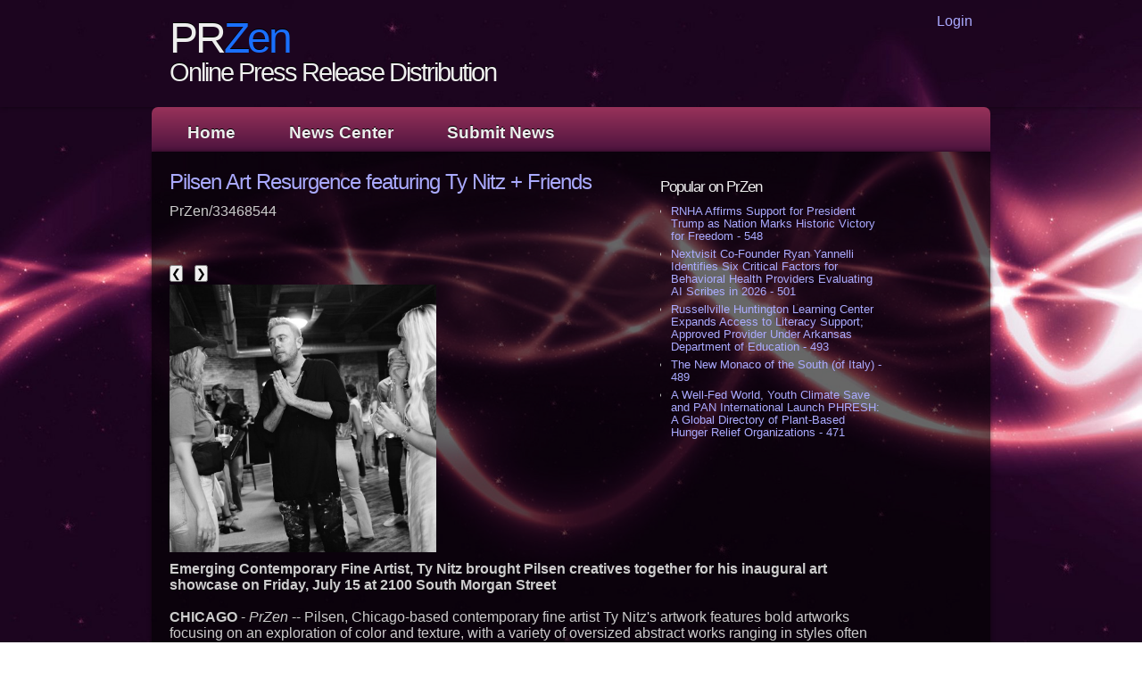

--- FILE ---
content_type: text/html; charset=UTF-8
request_url: https://przen.com/pr/pilsen-art-resurgence-featuring-ty-nitz-friends-przen-33468544
body_size: 18245
content:
<!DOCTYPE HTML>
<html>
<head>
  <link rel="stylesheet" href="/inc/style.css" />
<meta http-equiv="Content-Type" content="text/html; charset=UTF-8" />
<meta charset="UTF-8">
<title>PrZen - Pilsen Art Resurgence featuring Ty Nitz + Friends - 33468544</title>
<link rel="canonical" href="https://przen.com/pr/pilsen-art-resurgence-featuring-ty-nitz-friends-przen-33468544" />
<meta name="viewport" content="width=device-width,initial-scale=1.0" />
<meta property="og:url" content="https://przen.com/pr/pilsen-art-resurgence-featuring-ty-nitz-friends-przen-33468544" />
<meta property="og:type" content="website" />
<meta property="og:title" content="PrZen - Pilsen Art Resurgence featuring Ty Nitz + Friends - 33468544" />
<meta property="og:description" content="" />
<style>
.pzcib{margin:7px 9px 3px 0;cursor:pointer}
.menubar ul{list-style:none;margin:0;padding:0}
.menubar li{position:relative;float:left;z-index:1000;margin-right:20px}
.menubar ul ul{display:none;position:absolute}
.menubar ul ul li{width:100%}

</style>
<script>
var pzcii=1
function pzcin(n){pzcis(pzcii+=n)}
function pzcis(n){var x=document.getElementsByClassName("pzcarimg")
if(n>x.length){pzcii=1}
if(n<1){pzcii=x.length}
for(var i=0;i<x.length;i++){x[i].style.display="none"}
x[pzcii-1].style.display="block"}
var TINY={}
function T$(i){return document.getElementById(i)}
function T$$(e,p){return p.getElementsByTagName(e)}
TINY.dropdown=function(){
var p={
fade:1,
slide:1,
active:0,
timeout:100
},
init=function(n,o){for(s in o){p[s]=o[s]}
p.n=n
this.build()}
init.prototype.build=function(){this.h=[]
this.c=[]
this.z=1000
var s=T$$("ul",T$(p.id)),l=s.length,i=0;p.speed=p.speed?p.speed*.1:.5
for(i;i<
l;i++){var h=s[i].parentNode;this.h[i]=h;this.c[i]=s[i]
h.onmouseover=new Function(p.n+".show("+i+",1)")
h.onmouseout=new Function(p.n+".show("+i+")")}
}
init.prototype.show=function(x,d){var c=this.c[x],h=this.h[x]
clearInterval(c.t)
clearInterval(c.i)
c.style.overflow="hidden"
if(d){
if(p.active&&h.className.indexOf(p.active)==-1){h.className+=" "+p.active}
if(p.fade||p.slide){c.style.display="block"
if(!c.m){if(p.slide){c.style.visibility="hidden"
c.m=c.offsetHeight
c.style.height="0"
c.style.visibility=""}else{c.m=100
c.style.opacity=0
c.style.filter="alpha(opacity=0)"}
c.v=0}
if(p.slide){if(c.m==c.v){c.style.overflow="visible"}else{c.style.zIndex=this.z;this.z++;c.i=setInterval(function(){slide(c,c.m,1)},20)}
}else{c.style.zIndex=this.z;this.z++;c.i=setInterval(function(){slide(c,c.m,1)},20)}
}else{c.style.zIndex=this.z;c.style.display="block"}
}else{c.t=setTimeout(function(){hide(c,p.fade||p.slide?1:0,h,p.active)},p.timeout)}
}
function hide(c,t,h,s){if(s){h.className=h.className.replace(s,"")}
if(t){c.i=setInterval(function(){slide(c,0,-1)},20)}else{c.style.display="none"}}
function slide(c,t,d){if(c.v==t){clearInterval(c.i)
c.i=0
if(d==1){if(p.fade){c.style.filter=""
c.style.opacity=1}
c.style.overflow="visible"}
}else{c.v=(t-Math.floor(Math.abs(t-c.v)*p.speed)*d)
if(p.slide){c.style.height=c.v+"px"}
if(p.fade){var o=c.v/c.m
c.style.opacity=o
c.style.filter="alpha(opacity="+(o*100)+")"}}}
return{init:init}
}()

</script>
</head>
<body>  <div id="main">
    <header>
	  <div id="banner">
	  	<div id="ac"><a href="/login.htm">Login</a></div>
	    <div id="welcome">
	      <h3>PR<span>Zen</span></h3>
	    </div><!--close welcome-->
	    <div id="welcome_slogan">
	      <h3>Online Press Release Distribution</h3>
	    </div><!--close welcome_slogan-->
	  </div><!--close banner-->
    </header>

	<nav>
   	<div id="menubar" class="menubar">
<ul id="nav" class="nav">
<li><a href="/">Home</a></li>
<li><a href="/news.htm">News Center</a></li>
<li><a href="/usr/news-list.htm">Submit News</a></li>
</ul></div>
<script>
var nav=new TINY.dropdown.init("nav", {id:"nav", active:"menuhover"});
</script>
    </nav>

	<div id="site_content">

	  <div id="content">
        <div class="content_item">
<div id="pzsdbnr"><h3 class="widget-title">Popular on PrZen</h3><ul><li><a href="/pr/rnha-affirms-support-for-president-trump-as-nation-marks-historic-victory-for-freedom-przen-33602261">RNHA Affirms Support for President Trump as Nation Marks Historic Victory for Freedom - 548</a></li><li><a href="/pr/nextvisit-co-founder-ryan-yannelli-identifies-six-critical-factors-for-behavioral-health-providers-evaluating-ai-scribes-in-2026-przen-33601569">Nextvisit Co-Founder Ryan Yannelli Identifies Six Critical Factors for Behavioral Health Providers Evaluating AI Scribes in 2026 - 501</a></li><li><a href="/pr/russellville-huntington-learning-center-expands-access-to-literacy-support-approved-provider-under-arkansas-department-of-education-przen-33601490">Russellville Huntington Learning Center Expands Access to Literacy Support; Approved Provider Under Arkansas Department of Education - 493</a></li><li><a href="/pr/the-new-monaco-of-the-south-of-italy-przen-33602096">The New Monaco of the South (of Italy) - 489</a></li><li><a href="/pr/well-fed-world-youth-climate-save-and-pan-international-launch-phresh-global-directory-of-plant-based-hunger-relief-organizations-przen-33601679">A Well-Fed World, Youth Climate Save and PAN International Launch PHRESH: A Global Directory of Plant-Based Hunger Relief Organizations - 471</a></li><li><a href="/pr/frostskin-launches-kickstarter-campaign-for-patent-pending-instant-chill-water-purification-bottle-przen-33602097">FrostSkin Launches Kickstarter Campaign for Patent-Pending Instant-Chill Water Purification Bottle - 466</a></li><li><a href="/pr/dugan-air-donates-10000-to-indian-creek-schools-przen-33601848">Dugan Air Donates $10,000 to Indian Creek Schools - 462</a></li><li><a href="/pr/-przen-33602246"> - 457</a></li><li><a href="/pr/mgn-logistics-acquires-fast-service-llc-fueling-mymgn-marketplace-expansion-and-supercharging-expedited-coverage-nationwide-przen-33602200">MGN Logistics Acquires Fast Service LLC, Fueling MyMGN Marketplace Expansion and Supercharging Expedited Coverage Nationwide - 453</a></li><li><a href="/pr/japans-patented-hammockn-smartphone-band-targets-hand-fatigue-from-long-phone-use-przen-33602313">Japan's Patented "Hammock'n" Smartphone Band Targets Hand Fatigue From Long Phone Use - 444</a></li></ul><br><h3 class="widget-title">Similar on PrZen</h3><ul><li><a href="/pr/report-outlines-key-questions-for-individuals-exploring-anxiety-treatment-options-in-toronto-przen-33603087">Report Outlines Key Questions for Individuals Exploring Anxiety Treatment Options in Toronto</a></li><li><a href="/pr/food-journal-magazine-releases-its-best-food-in-los-angeles-dining-editorial-section-przen-33603050">Food Journal Magazine Releases Its 'Best Food In Los Angeles Dining' Editorial Section</a></li><li><a href="/pr/premium-bail-bonds-proudly-sponsors-bofab-bbq-team-at-the-2026-lakeland-pigfest-przen-33602748">Premium Bail Bonds Proudly Sponsors BOFAB BBQ Team at the 2026 Lakeland Pigfest</a></li><li><a href="/pr/phinge-unveil-coming-to-las-vegas-to-showcase-netverse-patented-verified-app-less-platform-ai-modular-hardware-including-developer-conferences-przen-33602697">"Phinge Unveil™" Coming to Las Vegas to Showcase Netverse Patented Verified App-less Platform, AI & Modular Hardware Including Developer Conferences</a></li><li><a href="/pr/urban-bush-women-celebrates-bessie-award-nominations-winter-2026-touring-przen-33602592">Urban Bush Women Celebrates Bessie Award Nominations & Winter 2026 Touring</a></li><li><a href="/pr/dirty-heads-311-tropidelic-and-the-movement-to-headline-everwild-music-festival-in-2026-with-its-largest-lineup-to-date-przen-33602494">Dirty Heads, 311, Tropidelic, and The Movement to Headline Everwild Music Festival in 2026 with its largest lineup to date!</a></li><li><a href="/pr/yunishigawa-onsens-annual-kamakura-festival-will-be-held-january-30-march-1-2026-przen-33602379">Yunishigawa Onsen's Annual "Kamakura Festival" will be held January 30 – March 1, 2026</a></li><li><a href="/pr/canyons-chefs-announces-revamped-homepage-przen-33602227">Canyons & Chefs Announces Revamped Homepage</a></li><li><a href="/pr/the-wait-is-over-salida-wine-festival-announces-triumphant-2026-return-after-seven-year-hiatus-przen-33602198">The Wait is Over: Salida Wine Festival Announces Triumphant 2026 Return After Seven-Year Hiatus</a></li><li><a href="/pr/anne-seidman-within-the-lines-przen-33602182">Anne Seidman: Within the Lines</a></li></ul></div><h1 style="font-size:150%;line-height:1.2"><a href="https://przen.com/pr/pilsen-art-resurgence-featuring-ty-nitz-friends-przen-33468544">Pilsen Art Resurgence featuring Ty Nitz + Friends</a></h1><div id="pzsno">PrZen/33468544</div><div class="pzdoc"><div class="pzshbxd"><div class="addthis_toolbox addthis_default_style addthis_32x32_style" style="height:44px"><a class="addthis_button_tumblr"></a><a class="addthis_button_reddit"></a><a class="addthis_button_linkedin"></a><a class="addthis_button_twitter"></a><a class="addthis_button_facebook"></a><a class="addthis_button_compact"></a></div><script src="https://s7.addthis.com/js/300/addthis_widget.js" async></script></div><div class="pzimgcar">
<div>
<button class="pzcib" onclick="pzcin(-1)">&#10094;</button>
<button class="pzcib" onclick="pzcin(1)">&#10095;</button>
</div>
<div><a href="/imgx/contemporary-fine-artist-ty-nitz-chicago-art-show-33468544.jpg" target="_blank"><img class="pzcarimg" src="/imgx/contemporary-fine-artist-ty-nitz-chicago-art-show-33468544.jpg" width="299" height="300" alt="Contemporary Fine Artist Ty Nitz Chicago Art Show"/></a> <a href="/imgx/ty-nitz-friends-modern-art-exhibit-in-chicago-33468544.jpg" target="_blank"><img class="pzcarimg" src="/imgx/ty-nitz-friends-modern-art-exhibit-in-chicago-33468544.jpg" width="313" height="300" alt="Ty Nitz Friends Modern Art Exhibit in Chicago"/></a> <a href="/imgx/2-ty-nitz-friends-modern-art-exhibit-in-chicago-33468544.jpg" target="_blank"><img class="pzcarimg" src="/imgx/2-ty-nitz-friends-modern-art-exhibit-in-chicago-33468544.jpg" width="273" height="300" alt="Ty Nitz Friends Modern Art Exhibit in Chicago"/></a> <a href="/imgx/Tynitzart-logo.jpg" target="_blank"><img class="pzcarimg" src="/imgx/Tynitzart-logo.jpg" width="368" height="300" alt="ABT Studios"/></a></div>
<script>pzcis(pzcii);</script>
			</div><div><b>Emerging Contemporary Fine Artist, Ty Nitz brought Pilsen creatives together for his inaugural art showcase on Friday, July 15 at 2100 South Morgan Street</b></div><br><div><b>CHICAGO</b> - <i>PrZen</i> -- Pilsen, Chicago-based contemporary fine artist Ty Nitz's artwork features bold artworks focusing on an exploration of color and texture, with a variety of oversized abstract works ranging in styles often showcasing multidimensional mixed-media pieces.<br><br>Nitz has lived and worked in Chicago for nearly two decades and moved to Pilsen during the Pandemic in 2020 when he quit his corporate job to pursue art full-time. He became infatuated by the unique art scene and purchased an old factory he's since been renovating and using as his studio headquarters.<br><br>"Pilsen has worn many different hats over the years, but one theme has remained consistent — a strong art scene," Nitz says. "I hope to spark a new wave of artists to feel welcome and inspired by hosting regular events intended to welcome artists from all walks of life to collaborate with one another."<br><br>On July 15, Ty hosted his inaugural event and art exhibit. It was &nbsp;the first of a series of art events he plans to host in the Pilsen community with other local creatives.<br><br>Nitz's art studio is located near the venue at the historic Del Ray Tortilla Factory in the Chicago Art District of Pilsen. For more information please visit www.TyNitz.com or send via email: <a href="mailto:events@tynitz.com" rel="nofollow">inquiries@tynitz.com</a>.<br><br><div><b>Contact</b><br>Ty Nitz<br><a rel="nofollow" target="_blank" href="/email-contact.htm#12926338" rel="nofollow">***@tynitz.com</a></div><br><br><div>Source: Ty Nitz + ABT Studios</div></div><div class="tag">Filed Under: <a href="/tag/Event/">Event</a>, <a href="/tag/Arts/">Arts</a>, <a href="/tag/Culture/">Culture</a></div><hr/><form method="post" action="/contact.htm" id="pzra"><a href="/">Show All News</a> | <a href="#" onclick="document.getElementById('pzra').submit();return false">Report Violation</a><input type="hidden" name="pzdocid" value="33468544"/></form><br></div><div id="pzcmtn">0 Comments</div><div id="pzcmtf"><form name="pzcmtfrm" id="pzcmtfrm" method="post"  action="#pzcmtfrm"><input type="hidden" name="frm_token" id="frm_token" value="b8b0"><textarea name="pzcmttxt" id="pzcmttxt" maxlength="1001" style="min-width:300px;display:block" placeholder="Enter your comment here"></textarea><span class="fj" id="cc_pzcmttxt" style="display:none">1000 characters max.</span><input value="Submit" type="button" onclick="_('#pzcmtfrm').submit()"><input type="hidden" name="tbd" id="tbd"></form><script>_d=document
_w=window
function _(a){return _d.querySelector(a)}
function _i(j){return _("#"+j)}
function _b(c,g,b){
return c.attachEvent?c.attachEvent("on"+g,b):c.addEventListener(g,b,!1)
}
(function(){var f
_w.fsf=function(v,d){var n=v.form
n.tbd.value=v.value
f=1
if(!v.disabled)
v.disabled=!0,
n.submit()
return !1}})();
</script></div><br><div class="pzdocp"><b class="pzdocl">Latest on PrZen</b><ul class="pzidx"><li><a href="/pr/cchr-white-paper-urges-government-crackdown-on-troubled-teen-and-for-profit-psychiatric-facilities-przen-33603492">CCHR White Paper Urges Government Crackdown on Troubled Teen and For-Profit Psychiatric Facilities</a></li><li><a href="/pr/still-searching-for-the-perfect-valentines-gift-lick-personal-oils-offers-romantic-experience-driven-alternatives-to-traditional-presents-przen-33603486">Still Searching for the Perfect Valentine's Gift? Lick Personal Oils Offers Romantic, Experience-Driven Alternatives to Traditional Presents</a></li><li><a href="/pr/boston-industrial-solutions-bpa-certified-bx-series-raises-the-bar-for-pad-printing-inks-przen-33603481">Boston Industrial Solutions' BPA Certified BX Series Raises the Bar for Pad Printing Inks</a></li><li><a href="/pr/boston-corporate-coach-sets-global-standard-for-executive-chauffeur-services-across-680-cities-przen-33603421">Boston Corporate Coach™ Sets Global Standard for Executive Chauffeur Services Across 680 Cities</a></li><li><a href="/pr/uk-financial-ltd-announces-coinmarketcap-supply-verification-and-market-positioning-review-for-regulated-security-tokens-smpra-and-smcat-przen-33603408">UK Financial Ltd Announces CoinMarketCap Supply Verification And Market Positioning Review For Regulated Security Tokens SMPRA And SMCAT</a></li><li><a href="/pr/sharpe-automotive-redefines-local-car-care-with-transparency-first-service-model-in-santee-przen-33603393">Sharpe Automotive Redefines Local Car Care with "Transparency-First" Service Model in Santee</a></li><li><a href="/pr/secondesk-launches-powerful-ai-tutor-that-speaks-20-languages-przen-33603273">Secondesk Launches Powerful AI Tutor That Speaks 20+ Languages</a></li><li><a href="/pr/automation-innovation-in-healthcare-processes-featured-at-international-conference-in-atlanta-przen-33603270">Automation, innovation in healthcare processes featured at international conference in Atlanta</a></li><li><a href="/pr/high-velocity-growth-story-emerges-in-marine-and-luxury-markets-przen-33603263">A High-Velocity Growth Story Emerges in Marine and Luxury Markets</a></li><li><a href="/pr/26-billion-global-market-by-2035-for-digital-assets-opens-major-potential-for-currency-tech-company-with-atm-expansion-and-deployment-plans-underway-przen-33603262">$26 Billion Global Market by 2035 for Digital Assets Opens Major Potential for Currency Tech Company with ATM Expansion and Deployment Plans Underway</a></li><li><a href="/pr/peernovation-365-is-now-available-przen-33603241">Peernovation 365 is Now Available</a></li><li><a href="/pr/snap-box-brings-texas-first-robot-cooked-chinese-takeout-to-katyfulshear-przen-33603200">Snap-a-Box Brings Texas' First Robot-Cooked Chinese Takeout to Katy–Fulshear</a></li><li><a href="/pr/uk-financial-ltd-makes-history-as-mayacat-smcat-becomes-the-worlds-first-exchange-traded-erc-3643-security-token-przen-33603190">UK Financial Ltd Makes History as MayaCat (SMCAT) Becomes the World's First Exchange-Traded ERC-3643 Security Token</a></li><li><a href="/pr/narcissist-apocalypse-marks-7-years-as-leading-narcissistic-abuse-podcast-przen-33603138">Narcissist Apocalypse Marks 7 Years as a Leading Narcissistic Abuse Podcast</a></li><li><a href="/pr/high-impact-mental-health-platform-approaching-defining-regulatory-moment-eclipsing-70000-patients-on-real-world-use-of-ketamine-asdaq-nrxp-przen-33603137">High-Impact Mental Health Platform Approaching a Defining Regulatory Moment: Eclipsing 70,000 Patients on Real World Use of Ketamine: N ASDAQ: NRXP</a></li><li><a href="/pr/cryptabox-introduces-hardware-crypto-cold-storage-wallet-przen-33603125">CryptaBox Introduces a Hardware Crypto Cold Storage Wallet</a></li><li><a href="/pr/ywwsdc-launches-ai-native-digital-asset-infrastructure-merging-technical-innovation-with-us-standard-compliance-przen-33603122">YWWSDC Launches AI-Native Digital Asset Infrastructure, Merging Technical Innovation with US-Standard Compliance</a></li><li><a href="/pr/high-end-exterior-house-painting-in-boulder-colorado-przen-33603097">High-End Exterior House Painting in Boulder, Colorado</a></li><li><a href="/pr/simpson-and-reed-co-founders-shard-simpson-esq-and-ciara-reed-esq-launch-hello-wilma-przen-33603093">Simpson and Reed Co-Founders Shardé Simpson, Esq. and Ciara Reed, Esq. Launch "Hello Wilma,"</a></li><li><a href="/pr/report-outlines-key-questions-for-individuals-exploring-anxiety-treatment-options-in-toronto-przen-33603087">Report Outlines Key Questions for Individuals Exploring Anxiety Treatment Options in Toronto</a></li></div>		</div><!--close content_item-->
      </div><!--close content-->
	</div><!--close site_content-->
  </div><!--close main-->

    <footer>
	  <a href="/">Home</a>
	  | <a href="/tos.htm">TOS</a>
	  | <a href="/privacy.htm">Privacy Policy</a>
	  | <a href="/contact.htm">Contact</a>
    </footer>
</body>
</html>


--- FILE ---
content_type: text/css; charset=UTF-8
request_url: https://przen.com/inc/style.css
body_size: 9028
content:
html
{ height: 100%;}

*
{ margin: 0;
  padding: 0;}

body
{ font: normal 100% Arial, Helvetica, sans-serif;
  color: #CCC;
  background: transparent url(/inc/background.jpg) no-repeat center center fixed;
  -webkit-background-size: cover;
  -moz-background-size: cover;
  -o-background-size: cover;
  background-size: cover;
}

nav{max-width:940px}

/* tell the browser to render HTML 5 elements as block */
article, aside, figure, footer, header, hgroup, nav, section { 
  display:block;
}

p
{ padding: 0 0 10px 0;
  line-height: 1.7em;}

img
{ border: 0;}

h1, h2, h3, h4, h5, h6 
{ font: normal 250% 'News Cycle', Arial, sans-serif;
  color: #EEE;
  letter-spacing: -1px;
  margin: 0 0 10px 0;}

h2
{ font-size: 165%;}

h3
{ font-size: 130%;}

h4, h5, h6
{ margin: 0;
  padding: 0 0 0px 0;
  font-size: 150%;
  color: #DDD;
  line-height: 1.5em;}

h5, h6
{ font: normal 95% Arial, Helvetica, sans-serif;
  color: #888;
  padding-bottom: 15px;}
  
span
{ color: #1A6FFD;}

a, a:hover
{ color: #AAF;
  background: transparent;
  outline: none;
  text-decoration: none;}

a:hover
{ text-decoration: underline;}

ul
{ margin: 2px 0 22px 30px;
  line-height-: 1.7em;
  font-style: normal;
  font-size: 100%;}

ol
{ margin: 8px 0 22px 20px;}

ol li
{ margin: 0 0 11px 0;}

#main, header, #banner, #menubar, #site_content, footer, #content_grey, nav
{ margin-left: auto; 
  margin-right: auto;}

#main
{ background: transparent;}
  
header
{ height: 120px;
  -webkit-box-shadow: rgba(0, 0, 0, 0.5) 0px 0px 5px;
  -moz-box-shadow: rgba(0, 0, 0, 0.5) 0px 0px 5px;
  box-shadow: rgba(0, 0, 0, 0.5) 0px 0px 5px;}

#banner
{ max-width: 940px;
  position: relative;
  height: 50px;
  padding: 15px 0 0 0;
  background: transparent;}
 
nav
{ height: 50px;clear:both}  
  
#menubar
{ max-width: 940px;
  height: 50px;
  text-align: center; 
  margin: 0 auto;
  background: #4C133E;
  background: -moz-linear-gradient(#98325A, #4C133E);
  background: -o-linear-gradient(#98325A, #4C133E);
  background: -webkit-linear-gradient(#98325A, #4C133E);
  border-radius: 7px 7px 0px 0px;
  -moz-border-radius: 7px 7px 0px 0px;
  -webkit-border: 7px 7px 0px 0px;
  }

#menubar ul{top:40px}
  
ul#nav
{ margin:0;}

ul#nav li
{ padding: 0 0 0 0px;
  list-style: none;
  margin: 2px 0 0 0;
  display: inline;
  background: transparent;}

ul#nav li a
{ float: left;
  font: bold 120% Arial, Helvetica, sans-serif;
  height: 24px;
  margin: 10px 0 0 8px;
  padding: 6px 5px 0 5px;
  text-shadow: 0px -1px 0px #000;
  background: transparent; 
  border-radius: 7px 7px 7px 7px;
  -moz-border-radius: 7px 7px 7px 7px;
  -webkit-border: 7px 7px 7px 7px;
  text-align: center;
  color: #EEE;
  white-space: nowrap;
  text-decoration: none;} 
  
@media(min-width:450px){
	ul#nav li a{
  	margin: 10px 0 0 20px;
  	padding: 6px 20px 0 20px;
	}
} 
  
ul#nav li.current a
{ color: #EEE;
  background: #0043A8;
  background: -moz-linear-gradient(#43A9FF, #0043A8);
  background: -o-linear-gradient(#43A9FF, #0043A8);
  background: -webkit-linear-gradient(#43A9FF, #0043A8);  
  text-shadow: none;}
  
ul#nav li:hover a
{ color: #EEE;
  background: #0043A8;
  background: -moz-linear-gradient(#43A9FF, #0043A8);
  background: -o-linear-gradient(#43A9FF, #0043A8);
  background: -webkit-linear-gradient(#43A9FF, #0043A8);
  text-shadow: none;}
  
#welcome{ 
  height: 50px;
  padding-left: 10px;
  background: transparent;} 
  
#welcome_slogan{
  height: 50px;
  padding-left: 10px;
  background: transparent;}   
   
#welcome H3
{ font: normal 300% 'News Cycle', Arial, sans-serif;
  letter-spacing: -3px;
  text-shadow: 0px -1px 0px #000;
  color: #EEE;}

#welcome_slogan H3
{ font: normal 180% 'News Cycle', Arial, sans-serif;
  letter-spacing: -2px;
  text-shadow: 0px -1px 0px #000;
  color: #EEE;}  
	
#ac{
	float:right;
	max-width:300px;
	text-align:right;
	margin:0 20px 0 0;
}

#site_content
{ max-width: 940px;
  overflow: hidden;
  margin-bottom: 30px;
  min-height:300px;
  background: transparent url(/inc/transparent.png) repeat;
  border-radius: 0px 0px 15px 15px;
  -moz-border-radius: 0px 0px 15px 15px;
  -webkit-border: 0px 0px 15px 15px;
  -webkit-box-shadow: rgba(0, 0, 0, 0.5) 0px 0px 5px;
  -moz-box-shadow: rgba(0, 0, 0, 0.5) 0px 0px 5px;
  box-shadow: rgba(0, 0, 0, 0.5) 0px 0px 5px;} 

.sidebar_container
{ float: right;
  margin: 20px 10px 0 10px;
  width: 210px;
  padding: 0;}

.sidebar
{ float: left;
  width: 190px;
  padding-left: 10px;
  margin-bottom: 10px;}

.sidebar_item
{ font: normal 100% Arial, Helvetica, sans-serif;
  width: 190px;}

.sidebar h2
{ padding: 5px 0 0 0;
  font-size: 200%;}  

#content
{ max-width: 800px;
  margin: 0 5px 20px 5px;
  float: left;}

@media(min-width:737px){
	#welcome,#welcome_slogan{
		padding-left:20px;
		padding-right:20px;
	}
	#content{
		margin-left:20px;
		margin-right:20px;
	}
}

.content_item
{ max-width: 800px;
  margin-top: 20px;
  margin-bottom: 20px;}
 
.content_imagetext
{ width: 680px;
  padding: 5px;
  margin: 20px 0 0 0;
  float: left;}
 
.content_image
{ float: left; 
  width: 150px;
  height: 150px;
  margin: 0 20px 10px 0;
  border: 1px solid #4C133E;
  padding: 10px;
  -moz-box-shadow:    inset 0 0 20px #ADADAD;
  -webkit-box-shadow: inset 0 0 20px #ADADAD;
  box-shadow:         inset 0 0 20px #ADADAD;}
  
.content_container
{ width: 320px;
  padding: 5px;
  margin: 20px 10px 0 0;
  float: left;}
  
footer
{ max-width: 940px;
  height: 50px;
  padding-top: 25px;
  padding-bottom: 20px;
  margin-bottom: 20px;
  font-weight: bold;
  text-align: center; 
  background: transparent url(/inc/transparent.png) repeat;
  border-radius: 15px 15px 15px 15px;
  -moz-border-radius: 15px 15px 15px 15px;
  -webkit-border: 15px 15px 15px 15px;
  -webkit-box-shadow: rgba(0, 0, 0, 0.5) 0px 0px 5px;
  -moz-box-shadow: rgba(0, 0, 0, 0.5) 0px 0px 5px;
  box-shadow: rgba(0, 0, 0, 0.5) 0px 0px 5px;}

footer a, footer a:hover
{ text-decoration: none;
  padding-bottom: 20px;}

footer a:hover
{ text-decoration: underline;}

footer a, footer a:hover
{ text-decoration: none;}

footer a:hover
{ text-decoration: underline;}
  
 .readmore a
{ color: #EEE;}
 
 .button_small
{ font: normal 110% Arial, Helvetica, sans-serif;
  width: 80px;
  padding: 5px 2px 7px 2px;
  background: #0043A8;
  background: -moz-linear-gradient(#43A9FF, #0043A8);
  background: -o-linear-gradient(#43A9FF, #0043A8);
  background: -webkit-linear-gradient(#43A9FF, #0043A8);
  border-radius: 7px 7px 7px 7px;
  -moz-border-radius: 7px 7px 7px 7px;
  -webkit-border: 7px 7px 7px 7px;
  -webkit-box-shadow: rgba(0, 0, 0, 0.5) 0px 0px 5px;
  -moz-box-shadow: rgba(0, 0, 0, 0.5) 0px 0px 5px;
  box-shadow: rgba(0, 0, 0, 0.5) 0px 0px 5px;}
  
.button_small a
{ color: #EEE;
  padding-left: 5px;}

.form_settings
{ margin: 15px 0 0 0;}

.form_settings p
{ padding: 0 0 4px 0;}

.form_settings span
{ float: left; 
  width: 280px; 
  text-align: left;
  text-shadow: none;
  color: #EEE;}
  
.form_settings input, .form_settings textarea
{ padding: 2px; 
  width: 299px; 
  font: 100% arial; 
  border: 1px solid #E5E5DB; 
  background: #EEE; 
  color: #47433F;}
  
.form_settings input[type="checkbox"]
{ padding: 2px 0; 
  width: 15px; 
  font: 100% arial; 
  border: 0; 
  background: #EEE; 
  color: #47433F;
  margin: 28px 0;}

.form_settings .submit
{ font: 100% arial; 
  border: none; 
  width: 99px; 
  margin: 0 0 0 206px; 
  height: 26px;
  padding: 2px 0 3px 0;
  cursor: pointer; 
  background: #1A6FFD;
  -moz-box-shadow:    inset 0 0 10px #002C6E;
  -webkit-box-shadow: inset 0 0 10px #002C6E;
  box-shadow:         inset 0 0 10px #002C6E;  
  color: #EEE;}
 
ul img {
  border: none;}
 
textarea,input[type=text],input[type=password]{
	background:transparent;
	color:#eee;
	border:1px solid #ccc;
	padding:1px 2px;
}

.pzidx0 .i{margin:0 0 27px 0}
.pzidx0 .i div:first-child{font-size:117%;font-weight:bold;margin:0 0 7px 0}
.pzidx0 .i div:nth-child(2){color:#eee}
.pzidx0 .i div:nth-child(3){margin:7px 0 0 0}
.pzidx0 img{float:left;margin:0 10px 3px 0}
.pzidx0 .j{clear:both}

#pzsdbnr{float:right;width:250px;max-width:45vw;height:300px;margin:10px 0 10px 30px;overflow:auto;font-size:80%}
#pzsdbnr ul{margin:0 0 0 12px;padding:0;line-height:1.1}
#pzsdbnr li{margin:0 0 6px 0}

#pzcmtname,#pzcmteml,#pzcmttxt,#pzcmtn{
	padding:1px 2px;
	margin:0 0 3px 0;
	display:block;
	border-radius:1px;
}
a.btn{
	padding:2px 10px;
	border:1px solid #aa;
	border-radius:1px;
	background:#fff;
	color:#000;
}
#pzcmtname,#pzcmteml{
	width:193px;
}
#pzcmttxt{
	width:96%;
	max-width:503px;
	height:50px;
}
.pzimgcar img{
	background:#fff;
}
.pzimgcar{
	margin-bottom:10px;
}